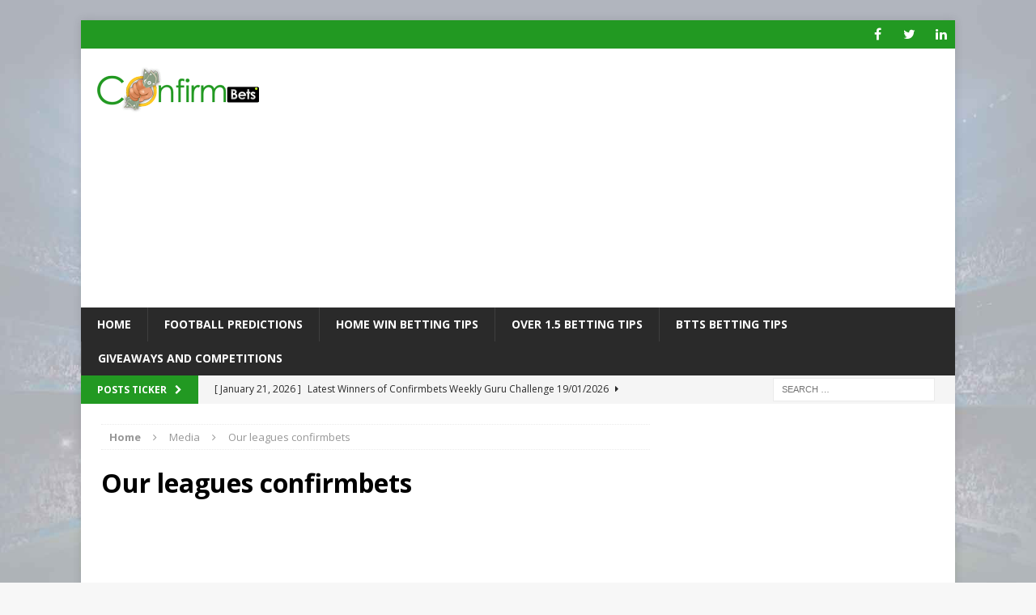

--- FILE ---
content_type: text/html; charset=utf-8
request_url: https://www.google.com/recaptcha/api2/aframe
body_size: 267
content:
<!DOCTYPE HTML><html><head><meta http-equiv="content-type" content="text/html; charset=UTF-8"></head><body><script nonce="NP06smqBw8PRjdAoxrS-ug">/** Anti-fraud and anti-abuse applications only. See google.com/recaptcha */ try{var clients={'sodar':'https://pagead2.googlesyndication.com/pagead/sodar?'};window.addEventListener("message",function(a){try{if(a.source===window.parent){var b=JSON.parse(a.data);var c=clients[b['id']];if(c){var d=document.createElement('img');d.src=c+b['params']+'&rc='+(localStorage.getItem("rc::a")?sessionStorage.getItem("rc::b"):"");window.document.body.appendChild(d);sessionStorage.setItem("rc::e",parseInt(sessionStorage.getItem("rc::e")||0)+1);localStorage.setItem("rc::h",'1769032049079');}}}catch(b){}});window.parent.postMessage("_grecaptcha_ready", "*");}catch(b){}</script></body></html>

--- FILE ---
content_type: application/javascript
request_url: https://blog.confirmbets.com/pwa-register-sw.js?ver=1.7.55
body_size: 694
content:
                                 var swsource = "https://blog.confirmbets.com/OneSignalSDKWorker.js";                                          
                                                                  
			         if("serviceWorker" in navigator) {
                                     window.addEventListener('load', function() {			         		
			                navigator.serviceWorker.register(swsource).then(function(reg){                                                                                        
			                    console.log('Congratulations!!Service Worker Registered ServiceWorker scope: ', reg.scope);
                                                                                                                    
			                }).catch(function(err) {
			                    console.log('ServiceWorker registration failed: ', err);
			                });	
                                                                                                                        
			                let deferredPrompt;                                                                                                                                                                                                                                                                                                                        
			                window.addEventListener('beforeinstallprompt', (e) => {
							  e.preventDefault();
							  deferredPrompt = e;
							  
                                                          deferredPrompt.userChoice
							    .then((choiceResult) => {
							      if (choiceResult.outcome === 'accepted') {
							        console.log('User accepted the prompt');
                                                                document.getElementById("pwaforwp-add-to-home-click").style.display = "none";
							      } else {
							        console.log('User dismissed the prompt');
							      }
							      deferredPrompt = null;
							  });
                                                          
							});			              
							window.addEventListener('appinstalled', (evt) => {
							  app.logEvent('APP not installed', 'installed');
							});
                                                                                                                                                                                                                      
                                                                                                              
                                                     
                                                     function addToHome(){
                                                 deferredPrompt.prompt();							  
					  deferredPrompt.userChoice
					    .then((choiceResult) => {
					      if (choiceResult.outcome === "accepted") {
					        console.log("User accepted the prompt");
                                                        document.getElementById("pwaforwp-add-to-home-click").style.display = "none";
					      } else {
					        console.log("User dismissed the prompt");
					      }
					      deferredPrompt = null;
					  });
                                             }                                                      
                                                     });
			                             }  
                                                     
                                                     